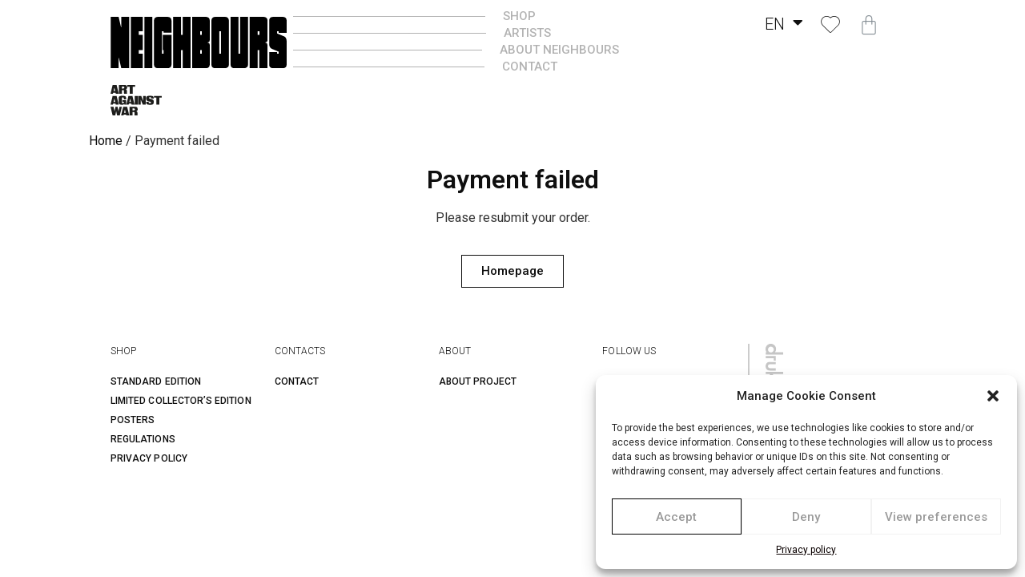

--- FILE ---
content_type: text/css
request_url: https://neighboursart.com/wp-content/uploads/elementor/css/post-5.css?ver=1661871146
body_size: 2476
content:
.elementor-kit-5{--e-global-color-primary:#0F0F0F;--e-global-color-secondary:#0F0F0F;--e-global-color-text:#0F0F0F;--e-global-color-accent:#0F0F0F;--e-global-typography-primary-font-family:"Roboto";--e-global-typography-primary-font-weight:600;--e-global-typography-secondary-font-family:"Roboto";--e-global-typography-secondary-font-weight:400;--e-global-typography-text-font-family:"Roboto";--e-global-typography-text-font-weight:400;--e-global-typography-accent-font-family:"Roboto";--e-global-typography-accent-font-weight:500;--e-page-transition-entrance-animation:e-page-transition-fade-out;--e-page-transition-exit-animation:e-page-transition-fade-in;--e-page-transition-animation-duration:500ms;}.elementor-kit-5 a{color:var( --e-global-color-primary );}.elementor-kit-5 button,.elementor-kit-5 input[type="button"],.elementor-kit-5 input[type="submit"],.elementor-kit-5 .elementor-button{color:var( --e-global-color-primary );background-color:transparent;background-image:linear-gradient(180deg, #FFFFFF 31%, #FFFFFF 100%);border-style:solid;border-width:1px 1px 1px 1px;border-radius:0px 0px 0px 0px;}.elementor-kit-5 button:hover,.elementor-kit-5 button:focus,.elementor-kit-5 input[type="button"]:hover,.elementor-kit-5 input[type="button"]:focus,.elementor-kit-5 input[type="submit"]:hover,.elementor-kit-5 input[type="submit"]:focus,.elementor-kit-5 .elementor-button:hover,.elementor-kit-5 .elementor-button:focus{color:#FFFFFF;background-color:transparent;background-image:linear-gradient(180deg, #000000 0%, #000000 100%);border-style:solid;border-width:1px 1px 1px 1px;border-color:var( --e-global-color-primary );}.elementor-widget:not(:last-child){margin-bottom:20px;}.elementor-element{--widgets-spacing:20px;}{}h1.entry-title{display:var(--page-title-display);}.elementor-kit-5 e-page-transition{background-color:#FFFFFF;}.site-header{padding-right:0px;padding-left:0px;}@media(max-width:1024px){.elementor-section.elementor-section-boxed > .elementor-container{max-width:1024px;}.e-container{--container-max-width:1024px;}}@media(max-width:767px){.elementor-section.elementor-section-boxed > .elementor-container{max-width:767px;}.e-container{--container-max-width:767px;}}/* Start custom CSS */.woocommerce .woocommerce-breadcrumb a:hover {
    text-decoration: underline!important;
}

.nav-dark{
        opacity:0.3;
}

.nav-dark:hover{
    opacity:1.0;
   
}


.woocommerce-message {
    border-top-color: #000000;
    
}

.woocommerce-message::before {
    content: "\e015";
    color: #000000!important;
    font-size:20px;

display:none;
}


.woocommerce-error::before, .woocommerce-info::before, .woocommerce-message::before {
    font-family: WooCommerce;
    content: "\e028";
    display: inline-block;
    position: absolute;
    top: 1em;
    left: 1.5em;
    display:none;
}

.woocommerce-info {
    border-top-color: #000000;
}
 
.woocommerce #respond input#submit, .woocommerce a.button, .woocommerce button.button, .woocommerce input.button {
    background-color: rgba(0,0,0,0.0);
    text-decoration: none;
    background-image: none;
    color: #515151;
    border-radius:0px;
border:1px solid black;
    padding:15px 20px 15px 20px;
        font-weight: 500;
    text-transform: uppercase;
    font-size:14px;
}

.woocommerce #respond input#submit:hover, .woocommerce a.button:hover, .woocommerce button.button:hover, .woocommerce input.button:hover {
    background-color: rgba(0,0,0,0.0);
    text-decoration: none;
    background-image: none;
    color: #515151;
    border-radius:0px;
border:1px solid black;
    
}



.tinv-wishlist .tinvwl_add_to_wishlist_button.tinvwl-icon-heart-plus.no-txt, .tinv-wishlist .tinvwl_add_to_wishlist_button.tinvwl-icon-heart.no-txt {
    position: absolute;
    right: 10px!important;
bottom:0px;
    width: 36px!important;
    height: 36px!important;
    vertical-align: top!important;
}




.woocommerce-error, .woocommerce-info, .woocommerce-message {
 

   z-index:1000;
   padding:20px;
   box-shadow: 10px 10px 40px rgba(0,0,0,0.2);
   background:white;
   font-size:20px;
   font-weight:600;
   vertical-align: middle;
}







@media only screen and (max-width: 1366px) and (min-width: 1000px) {
    
    
    body{
        padding-left:8%; 
        padding-right:8%; 

    }
    .elementor-19 .elementor-element.elementor-element-057be54 .elementor-heading-title {
    color: #0F0F0F;
    font-family: "Roboto", Sans-serif;
    font-size: 28.8px!important;
    font-weight: 400;
    letter-spacing: 0px;
}



.elementor-19 .elementor-element.elementor-element-2bc2d8d .elementor-divider__text {
    color: #000000;
    font-family: "Roboto", Sans-serif;
    font-size: 16px!important;
    font-weight: 500;
    text-transform: uppercase;
}

.elementor-19 .elementor-element.elementor-element-0aaeb49 img {
    width: 99px!important;
}


.elementor-19 .elementor-element.elementor-element-2bc2d8d .elementor-divider {

    padding-bottom: 0px!important;
}
.elementor-19 .elementor-element.elementor-element-caef1f0 .elementor-divider {

    padding-bottom: 0px!important;
}
.elementor-19 .elementor-element.elementor-element-c210d15 .elementor-divider {

    padding-bottom: 0px!important;
}
.elementor-19 .elementor-element.elementor-element-b37bef2 .elementor-divider {

    padding-bottom: 0px!important;
}


.elementor-19 .elementor-element.elementor-element-61f9097 .elementor-counter-number-wrapper {
    font-family: "Roboto", Sans-serif;
    font-size: 53px!important;
    font-weight: 800;
}

.elementor-19 .elementor-element.elementor-element-f5b6131 .elementor-counter-number-wrapper {
    font-family: "Roboto", Sans-serif;
    font-size: 53px!important;
    font-weight: 800;
}


.elementor-19 .elementor-element.elementor-element-5783ed5 .elementor-counter-number-wrapper {
    font-family: "Roboto", Sans-serif;
    font-size: 53px!important;
    font-weight: 800;
}






}



































.cmplz-cookiebanner .cmplz-buttons .cmplz-btn {

    border-radius: 0px!important;

}



.woocommerce .woocommerce-breadcrumb a:hover {
    text-decoration: underline!important;
}

.nav-dark{
        opacity:0.3;
}

.nav-dark:hover{
    opacity:1.0;
   
}


.woocommerce-message {
    border-top-color: #000000;
    
}

.woocommerce-message::before {
    content: "\e015";
    color: #000000!important;
    font-size:20px;

display:none;
}


.woocommerce-error::before, .woocommerce-info::before, .woocommerce-message::before {
    font-family: WooCommerce;
    content: "\e028";
    display: inline-block;
    position: absolute;
    top: 1em;
    left: 1.5em;
    display:none;
}

.woocommerce-info {
    border-top-color: #000000;
}
 
.woocommerce #respond input#submit, .woocommerce a.button, .woocommerce button.button, .woocommerce input.button {
    background-color: rgba(0,0,0,0.0);
    text-decoration: none;
    background-image: none;
    color: #515151;
    border-radius:0px;
border:1px solid black;
    padding:15px 20px 15px 20px;
        font-weight: 500;
    text-transform: uppercase;
    font-size:14px;
}

.woocommerce #respond input#submit:hover, .woocommerce a.button:hover, .woocommerce button.button:hover, .woocommerce input.button:hover {
    background-color: rgba(0,0,0,0.0);
    text-decoration: none;
    background-image: none;
    color: #515151;
    border-radius:0px;
border:1px solid black;
    
}



.tinv-wishlist .tinvwl_add_to_wishlist_button.tinvwl-icon-heart-plus.no-txt, .tinv-wishlist .tinvwl_add_to_wishlist_button.tinvwl-icon-heart.no-txt {
    position: absolute;
    right: 10px!important;
bottom:0px;
    width: 36px!important;
    height: 36px!important;
    vertical-align: top!important;
}




.woocommerce-error, .woocommerce-info, .woocommerce-message {
 

   z-index:1000;
   padding:20px;
   box-shadow: 10px 10px 40px rgba(0,0,0,0.2);
   background:white;
   font-size:20px;
   font-weight:600;
   vertical-align: middle;
}







@media only screen and (max-width: 1366px) and (min-width: 1000px) {
 
    
    body{
        padding-left:10%; 
        padding-right:10%; 

    }
    .elementor-2956 .elementor-element.elementor-element-057be54 .elementor-heading-title{
    color: #0F0F0F;
    font-family: "Roboto", Sans-serif;
    font-size: 2.56vw!important;
    font-weight: 400;
    letter-spacing: 0px;
}






.elementor-19 .elementor-element.elementor-element-2bc2d8d .elementor-divider__text {
    color: #000000;
    font-family: "Roboto", Sans-serif;
    font-size: 16px!important;
    font-weight: 500;
    text-transform: uppercase;
}



.elementor-2956 .elementor-element.elementor-element-0aaeb49 img {
     width: 99px!important;
}

.elementor-19 .elementor-element.elementor-element-2bc2d8d .elementor-divider {

    padding-bottom: 0px!important;
}
.elementor-19 .elementor-element.elementor-element-caef1f0 .elementor-divider {

    padding-bottom: 0px!important;
}
.elementor-19 .elementor-element.elementor-element-c210d15 .elementor-divider {

    padding-bottom: 0px!important;
}
.elementor-19 .elementor-element.elementor-element-b37bef2 .elementor-divider {

    padding-bottom: 0px!important;
}


.elementor-2956 .elementor-element.elementor-element-61f9097 .elementor-counter-number-wrapper {
    font-family: "Roboto", Sans-serif;
    font-size: 53px!important;
    font-weight: 800;
}

.elementor-2956 .elementor-element.elementor-element-f5b6131 .elementor-counter-number-wrapper {
    font-family: "Roboto", Sans-serif;
    font-size: 53px!important;
    font-weight: 800;
}


.elementor-2956 .elementor-element.elementor-element-5783ed5 .elementor-counter-number-wrapper  {
    font-family: "Roboto", Sans-serif;
    font-size: 53px!important;
    font-weight: 800;
}

.elementor-2956 .elementor-element.elementor-element-eab79fe {

    font-size: 14px!important;
    line-height: 28.5px!important;
}

.elementor-3498 .elementor-element.elementor-element-b3dffb5 .elementor-heading-title {

    font-size: 37px!important;

}

.elementor-3498 .elementor-element.elementor-element-787d696 .elementor-heading-title  {

    font-size: 37px!important;

}

.elementor-3498 .elementor-element.elementor-element-ee1e4b2 .elementor-heading-title {
    font-size: 37px!important;

}

.elementor-486 .elementor-element.elementor-element-fe440f4 .elementor-heading-title {

    font-size: 25px!important;

}
.elementor-486 .elementor-element.elementor-element-da9fd95 .elementor-heading-title {
    font-size: 25px!important;
}





.elementor-486 .elementor-element.elementor-element-614d331 .elementor-heading-title {

    font-size: 25px!important;


}

.elementor-486 .elementor-element.elementor-element-ee1e4b2 .elementor-heading-title {

    font-size: 37px!important;

}
.elementor-2956 .elementor-element.elementor-element-1a5329d {

font-size:14px!important;
line-height: 28.5px!important;


}
.elementor-2956 .elementor-element.elementor-element-834983c {
font-size:14px!important;
line-height: 28.5px!important;
}
.elementor-2956 .elementor-element.elementor-element-b8d22f4 > .elementor-widget-container {
    font-size: 14px!important;
  line-height: 28.5px!important;
}

.elementor-2956 .elementor-element.elementor-element-c0fa782 {

font-size:14px!important;
line-height: 28.5px!important;
}


.elementor-2956 .elementor-element.elementor-element-b9db71a  {
font-size:14px!important;
line-height: 28.5px!important;
}
.elementor-2956 .elementor-element.elementor-element-0637277  {
font-size:14px!important;
line-height: 28.5px!important;
}


.elementor-19 .elementor-element.elementor-element-834983c {
font-size:14px!important;
line-height: 28.5px!important;
}

.elementor-19 .elementor-element.elementor-element-9e5c39b .eael-product-grid .woocommerce ul.products li.product .woocommerce-loop-product__title, .elementor-19 .elementor-element.elementor-element-9e5c39b .eael-product-grid .woocommerce ul.products li.product .eael-product-title h2 {

    font-size: 14px!important;
  
}
.elementor-19 .elementor-element.elementor-element-9e5c39b .eael-product-grid .woocommerce ul.products li.product .price, .elementor-19 .elementor-element.elementor-element-9e5c39b .eael-product-grid .woocommerce ul.products li.product .eael-product-price {
    font-size: 14px!important;
}
.elementor-19 .elementor-element.elementor-element-b8d22f4 {
font-size:14px!important;
line-height: 28.5px!important;
}
.elementor-19 .elementor-element.elementor-element-c0fa782 {
font-size:14px!important;
line-height: 28.5px!important;
}
.elementor-480 .elementor-element.elementor-element-bb6ebcc {
font-size:14px!important;
line-height: 28.5px!important;
}

.elementor-480 .elementor-element.elementor-element-e17af3c .eael-filter-gallery-control ul li.control {
    font-size: 11px!important;

}
.eael-filter-gallery-control>ul li {
    padding: 6px 10px!important;
 
}
.elementor-480 .elementor-element.elementor-element-e17af3c .eael-filter-gallery-container.eael-cards .item-content .title a {
    color: var( --e-global-color-primary );
    font-size: 16px!important;

}
.elementor-480 .elementor-element.elementor-element-e17af3c .eael-filter-gallery-container.eael-cards .item-content p {

    font-size: 14px!important;

}


.elementor-471 .elementor-element.elementor-element-71ed6bad .elementor-divider-separator {
    width: 327px!important;
}
.elementor-471 .elementor-element.elementor-element-71ed6bad .elementor-divider__text {
    font-size: 15px!important;
}

.elementor-471 .elementor-element.elementor-element-3bb784b0 .elementor-divider-separator {
    width: 351px!important;
}

.elementor-471 .elementor-element.elementor-element-19ce7644 .elementor-divider-separator {
    width: 374px!important;
}
.elementor-471 .elementor-element.elementor-element-19ce7644 .elementor-divider__text {
    font-size: 15px!important;
}
.elementor-471 .elementor-element.elementor-element-777d2626 .elementor-divider-separator {
    width: 349px!important;
}
.elementor-471 .elementor-element.elementor-element-777d2626 .elementor-divider__text {
    font-size: 15px!important;
}
.elementor-466 .elementor-element.elementor-element-2026c3b {
font-size:14px!important;
line-height: 28.5px!important;
}

.elementor-466 .elementor-element.elementor-element-00e18a5 {
font-size:14px!important;
line-height: 28.5px!important;
}

.elementor-466 .elementor-element.elementor-element-6b7f82e {
font-size:14px!important;
line-height: 28.5px!important;
}
.elementor-466 .elementor-element.elementor-element-663e4ee {
font-size:14px!important;
line-height: 28.5px!important;
}

.elementor-466 .elementor-element.elementor-element-76ac219 {
font-size:14px!important;
line-height: 28.5px!important;
}

.elementor-466 .elementor-element.elementor-element-3163382 {
font-size:14px!important;
line-height: 28.5px!important;
}

.elementor-1474 .elementor-element.elementor-element-afdd645 {
font-size:14px!important;
line-height: 28.5px!important;
}
.elementor-1474 .elementor-element.elementor-element-a4aab4c .eael-product-gallery .woocommerce ul.products li.product .price, .elementor-1474 .elementor-element.elementor-element-a4aab4c .eael-product-gallery .woocommerce ul.products li.product .eael-product-price {
font-size:14px!important;
line-height: 28.5px!important;
}

.elementor-1474 .elementor-element.elementor-element-a4aab4c .eael-cat-tab a {
    font-size: 11px;
    font-weight: 500;
    text-transform: uppercase;
    line-height: 10px;
    letter-spacing: 0px;
    margin: 0px 4px 0px 4px;
    padding: 10px 7px 10px 7px!important;
    border-radius: 0px 0px 0px 0px;
    color: #7E7E7E;
    background-color: #FFFFFF;
    border-style: solid;
    border-width: 1px 1px 1px 1px;
}

.woocommerce .elementor-1321 .elementor-element.elementor-element-fe858f8 .woocommerce-product-details__short-description {
font-size:14px!important;
line-height: 28.5px!important;
}
.elementor-element.elementor-element-5c1733bc {
font-size:14px!important;
line-height: 28.5px!important;
}






.elementor-3498 .elementor-element.elementor-element-ca56745{
font-size:14px!important;
line-height: 28.5px!important;
}


.elementor-3498 .elementor-element.elementor-element-e487eda {
font-size:14px!important;
line-height: 28.5px!important;
}


.elementor-3498 .elementor-element.elementor-element-41ddb54 {
font-size:14px!important;
line-height: 28.5px!important;
}

.elementor-3498 .elementor-element.elementor-element-6ed028f {
font-size:14px!important;
line-height: 28.5px!important;
}


.elementor-2868 .elementor-element.elementor-element-7897219 {
font-size:14px!important;
line-height: 28.5px!important;
}


.elementor-2887 .elementor-element.elementor-element-2026c3b {
font-size:14px!important;
line-height: 28.5px!important;
}
.elementor-2887 .elementor-element.elementor-element-00e18a5 {

font-size:14px!important;
line-height: 28.5px!important;
}
.elementor-2887 .elementor-element.elementor-element-6b7f82e {

font-size:14px!important;
line-height: 28.5px!important;
}

.elementor-2887 .elementor-element.elementor-element-76ac219 {
font-size:14px!important;
line-height: 28.5px!important;
} 


.elementor-3514 .elementor-element.elementor-element-3e11d145 {
font-size:14px!important;
line-height: 28.5px!important;
}






.elementor-471 .elementor-element.elementor-element-a6dca94 .elementor-divider__text {
    font-size: 15px!important;
}
.elementor-471 .elementor-element.elementor-element-3799f8b .elementor-divider__text {
    font-size: 15px!important;
}
.elementor-471 .elementor-element.elementor-element-8462682 .elementor-divider__text {
    font-size: 15px!important;
}
.elementor-471 .elementor-element.elementor-element-91897a4 .elementor-divider__text {
    font-size: 15px!important;
}



.elementor-471 .elementor-element.elementor-element-8462682 .elementor-divider-separator {
    width: 407px!important;
    margin: 0 auto;
    margin-left: 0;
}

.elementor-471 .elementor-element.elementor-element-a6dca94 .elementor-divider-separator {
    width: 303px!important;
    margin: 0 auto;
    margin-left: 0;
}

.elementor-471 .elementor-element.elementor-element-3799f8b .elementor-divider-separator {
    width: 322px!important;
    margin: 0 auto;
    margin-left: 0;
}

.elementor-471 .elementor-element.elementor-element-91897a4 .elementor-divider-separator {
    width: 330px!important;
    margin: 0 auto;
    margin-left: 0;
}

.elementor-471 .elementor-element.elementor-element-75faaa8 {
    width: 240px!important;
}







}








@media only screen and (max-width: 1366px) and (min-width: 900px) {
    
    .elementor-471 .elementor-element.elementor-element-5590f854 {
    width: 240px!important;
}


    
}/* End custom CSS */

--- FILE ---
content_type: text/css
request_url: https://neighboursart.com/wp-content/uploads/elementor/css/post-15543.css?ver=1672668715
body_size: 75
content:
.elementor-15543 .elementor-element.elementor-element-0701afa > .elementor-container > .elementor-column > .elementor-widget-wrap{align-content:center;align-items:center;}.elementor-15543 .elementor-element.elementor-element-a7a0cc6 > .elementor-widget-container{margin:0px 0px 0px -27px;padding:0px 0px 0px 0px;}.elementor-15543 .elementor-element.elementor-element-d4b2806{text-align:center;}:root{--page-title-display:none;}

--- FILE ---
content_type: text/css
request_url: https://neighboursart.com/wp-content/uploads/elementor/css/post-471.css?ver=1661871313
body_size: 1703
content:
.elementor-471 .elementor-element.elementor-element-033b64c > .elementor-container{min-height:400px;}.elementor-471 .elementor-element.elementor-element-71a8801 .elementor-icon-wrapper{text-align:center;}.elementor-471 .elementor-element.elementor-element-71a8801 .elementor-icon i, .elementor-471 .elementor-element.elementor-element-71a8801 .elementor-icon svg{transform:rotate(0deg);}.elementor-471 .elementor-element.elementor-element-e353fe6{text-align:left;}.elementor-471 .elementor-element.elementor-element-e353fe6 img{width:247px;}.elementor-471 .elementor-element.elementor-element-e353fe6 > .elementor-widget-container{padding:11px 0px 50px 0px;}.elementor-471 .elementor-element.elementor-element-67e8f62{--main-alignment:center;--divider-style:solid;--subtotal-divider-style:solid;--checkout-button-display:none;--cart-footer-layout:1fr;--elementor-remove-from-cart-button:none;--remove-from-cart-button:block;--toggle-button-border-width:0px;--toggle-icon-size:26px;--toggle-icon-padding:0px 0px 0px 0px;--items-indicator-text-color:#FFFFFF;--items-indicator-background-color:#F20707;--cart-border-style:none;--view-cart-button-text-color:var( --e-global-color-primary );}.elementor-471 .elementor-element.elementor-element-67e8f62.elementor-menu-cart--cart-type-mini-cart .elementor-menu-cart__container{right:0;left:auto;transform:none;}body:not(.rtl) .elementor-471 .elementor-element.elementor-element-67e8f62 .elementor-menu-cart__toggle .elementor-button-icon[data-counter]:before{right:-5px;top:-5px;}body.rtl .elementor-471 .elementor-element.elementor-element-67e8f62 .elementor-menu-cart__toggle .elementor-button-icon[data-counter]:before{right:5px;top:-5px;left:auto;}.elementor-471 .elementor-element.elementor-element-67e8f62 .widget_shopping_cart_content{--subtotal-divider-left-width:0;--subtotal-divider-right-width:0;}.elementor-471 .elementor-element.elementor-element-67e8f62 .elementor-button--view-cart{border-style:solid;border-width:1px 1px 1px 1px;border-color:var( --e-global-color-primary );}.elementor-471 .elementor-element.elementor-element-67e8f62 > .elementor-widget-container{padding:8px 0px 0px 0px;}.elementor-471 .elementor-element.elementor-element-07b27a4 > .elementor-container{max-width:1196px;}.elementor-471 .elementor-element.elementor-element-632c482{text-align:left;}.elementor-471 .elementor-element.elementor-element-632c482 img{width:247px;}.elementor-471 .elementor-element.elementor-element-632c482 > .elementor-widget-container{padding:11px 0px 0px 0px;}.elementor-471 .elementor-element.elementor-element-cf8a95b{text-align:left;}.elementor-471 .elementor-element.elementor-element-cf8a95b img{width:64px;}.elementor-471 .elementor-element.elementor-element-cf8a95b > .elementor-widget-container{margin:1px 0px 0px 0px;}.elementor-bc-flex-widget .elementor-471 .elementor-element.elementor-element-c86538c.elementor-column .elementor-widget-wrap{align-items:flex-start;}.elementor-471 .elementor-element.elementor-element-c86538c.elementor-column.elementor-element[data-element_type="column"] > .elementor-widget-wrap.elementor-element-populated{align-content:flex-start;align-items:flex-start;}.elementor-471 .elementor-element.elementor-element-c86538c > .elementor-element-populated{margin:0px 0px 0px -12px;--e-column-margin-right:0px;--e-column-margin-left:-12px;}.elementor-471 .elementor-element.elementor-element-a6dca94{--divider-border-style:solid;--divider-color:#000000;--divider-border-width:1px;--divider-element-spacing:22px;width:600px;max-width:600px;}.elementor-471 .elementor-element.elementor-element-a6dca94 .elementor-divider-separator{width:381px;margin:0 auto;margin-left:0;}.elementor-471 .elementor-element.elementor-element-a6dca94 .elementor-divider{text-align:left;padding-top:3px;padding-bottom:3px;}.elementor-471 .elementor-element.elementor-element-a6dca94 .elementor-divider__text{color:#000000;font-family:"Roboto", Sans-serif;font-size:17px;font-weight:500;text-transform:uppercase;}.elementor-471 .elementor-element.elementor-element-3799f8b{--divider-border-style:solid;--divider-color:#000000;--divider-border-width:1px;--divider-element-spacing:22px;width:600px;max-width:600px;}.elementor-471 .elementor-element.elementor-element-3799f8b .elementor-divider-separator{width:402px;margin:0 auto;margin-left:0;}.elementor-471 .elementor-element.elementor-element-3799f8b .elementor-divider{text-align:left;padding-top:3px;padding-bottom:3px;}.elementor-471 .elementor-element.elementor-element-3799f8b .elementor-divider__text{color:#000000;font-family:"Roboto", Sans-serif;font-size:17px;font-weight:500;text-transform:uppercase;}.elementor-471 .elementor-element.elementor-element-8462682{--divider-border-style:solid;--divider-color:#000000;--divider-border-width:1px;--divider-element-spacing:22px;width:600px;max-width:600px;}.elementor-471 .elementor-element.elementor-element-8462682 .elementor-divider-separator{width:498px;margin:0 auto;margin-left:0;}.elementor-471 .elementor-element.elementor-element-8462682 .elementor-divider{text-align:left;padding-top:3px;padding-bottom:3px;}.elementor-471 .elementor-element.elementor-element-8462682 .elementor-divider__text{color:#000000;font-family:"Roboto", Sans-serif;font-size:17px;font-weight:500;text-transform:uppercase;}.elementor-471 .elementor-element.elementor-element-91897a4{--divider-border-style:solid;--divider-color:#000000;--divider-border-width:1px;--divider-element-spacing:22px;width:600px;max-width:600px;}.elementor-471 .elementor-element.elementor-element-91897a4 .elementor-divider-separator{width:411px;margin:0 auto;margin-left:0;}.elementor-471 .elementor-element.elementor-element-91897a4 .elementor-divider{text-align:left;padding-top:3px;padding-bottom:3px;}.elementor-471 .elementor-element.elementor-element-91897a4 .elementor-divider__text{color:#000000;font-family:"Roboto", Sans-serif;font-size:17px;font-weight:500;text-transform:uppercase;}.elementor-bc-flex-widget .elementor-471 .elementor-element.elementor-element-3c3dda5.elementor-column .elementor-widget-wrap{align-items:flex-start;}.elementor-471 .elementor-element.elementor-element-3c3dda5.elementor-column.elementor-element[data-element_type="column"] > .elementor-widget-wrap.elementor-element-populated{align-content:flex-start;align-items:flex-start;}.elementor-471 .elementor-element.elementor-element-d8714ce .cpel-switcher__lang a{font-family:"Roboto", Sans-serif;font-size:20px;font-weight:300;color:var( --e-global-color-text );}.elementor-471 .elementor-element.elementor-element-d8714ce .cpel-switcher__icon{color:var( --e-global-color-text );padding-left:10px;}.elementor-471 .elementor-element.elementor-element-d8714ce.cpel-switcher--layout-dropdown .cpel-switcher__lang a{background-color:#FFFFFF;}.elementor-471 .elementor-element.elementor-element-d8714ce .cpel-switcher__lang a:hover, .elementor-471 .elementor-element.elementor-element-d8714ce .cpel-switcher__lang a:focus{font-family:"Roboto", Sans-serif;font-weight:300;color:#0F0F0F;}.elementor-471 .elementor-element.elementor-element-d8714ce.cpel-switcher--layout-dropdown .cpel-switcher__lang a:hover, .elementor-471 .elementor-element.elementor-element-d8714ce.cpel-switcher--layout-dropdown .cpel-switcher__lang a:focus{background-color:#D9D9D9;}.elementor-471 .elementor-element.elementor-element-d8714ce .cpel-switcher__code{padding-left:10px;}.elementor-471 .elementor-element.elementor-element-d8714ce > .elementor-widget-container{margin:3px 0px 0px 0px;}.elementor-471 .elementor-element.elementor-element-15611fe > .elementor-element-populated{margin:14px 0px 0px 0px;--e-column-margin-right:0px;--e-column-margin-left:0px;}.elementor-471 .elementor-element.elementor-element-d2ee363 .elementor-icon-wrapper{text-align:center;}.elementor-471 .elementor-element.elementor-element-d2ee363.elementor-view-stacked .elementor-icon:hover{background-color:#C9C9C9;}.elementor-471 .elementor-element.elementor-element-d2ee363.elementor-view-framed .elementor-icon:hover, .elementor-471 .elementor-element.elementor-element-d2ee363.elementor-view-default .elementor-icon:hover{color:#C9C9C9;border-color:#C9C9C9;}.elementor-471 .elementor-element.elementor-element-d2ee363.elementor-view-framed .elementor-icon:hover, .elementor-471 .elementor-element.elementor-element-d2ee363.elementor-view-default .elementor-icon:hover svg{fill:#C9C9C9;}.elementor-471 .elementor-element.elementor-element-d2ee363 .elementor-icon{font-size:24px;}.elementor-471 .elementor-element.elementor-element-d2ee363 .elementor-icon i, .elementor-471 .elementor-element.elementor-element-d2ee363 .elementor-icon svg{transform:rotate(0deg);}.elementor-471 .elementor-element.elementor-element-d2ee363 > .elementor-widget-container{margin:-5px 0px -11px 0px;}.elementor-bc-flex-widget .elementor-471 .elementor-element.elementor-element-1cbfffb.elementor-column .elementor-widget-wrap{align-items:flex-start;}.elementor-471 .elementor-element.elementor-element-1cbfffb.elementor-column.elementor-element[data-element_type="column"] > .elementor-widget-wrap.elementor-element-populated{align-content:flex-start;align-items:flex-start;}.elementor-471 .elementor-element.elementor-element-bb664ee{--main-alignment:center;--divider-style:solid;--subtotal-divider-style:solid;--checkout-button-display:none;--cart-footer-layout:1fr;--elementor-remove-from-cart-button:none;--remove-from-cart-button:block;--toggle-button-border-width:0px;--toggle-icon-size:26px;--toggle-icon-padding:0px 0px 0px 0px;--items-indicator-text-color:#FFFFFF;--items-indicator-background-color:#F20707;--cart-border-style:none;--view-cart-button-text-color:var( --e-global-color-primary );}.elementor-471 .elementor-element.elementor-element-bb664ee.elementor-menu-cart--cart-type-mini-cart .elementor-menu-cart__container{right:0;left:auto;transform:none;}body:not(.rtl) .elementor-471 .elementor-element.elementor-element-bb664ee .elementor-menu-cart__toggle .elementor-button-icon[data-counter]:before{right:-5px;top:-5px;}body.rtl .elementor-471 .elementor-element.elementor-element-bb664ee .elementor-menu-cart__toggle .elementor-button-icon[data-counter]:before{right:5px;top:-5px;left:auto;}.elementor-471 .elementor-element.elementor-element-bb664ee .widget_shopping_cart_content{--subtotal-divider-left-width:0;--subtotal-divider-right-width:0;}.elementor-471 .elementor-element.elementor-element-bb664ee .elementor-button--view-cart{border-style:solid;border-width:1px 1px 1px 1px;border-color:var( --e-global-color-primary );}.elementor-471 .elementor-element.elementor-element-bb664ee > .elementor-widget-container{padding:8px 0px 0px 0px;}@media(min-width:768px){.elementor-471 .elementor-element.elementor-element-75faaa8{width:23.183%;}.elementor-471 .elementor-element.elementor-element-c86538c{width:45.969%;}.elementor-471 .elementor-element.elementor-element-3c3dda5{width:17.055%;}.elementor-471 .elementor-element.elementor-element-15611fe{width:4.711%;}.elementor-471 .elementor-element.elementor-element-1cbfffb{width:3.71%;}.elementor-471 .elementor-element.elementor-element-28cbd91{width:2.025%;}}@media(max-width:1024px){.elementor-471 .elementor-element.elementor-element-033b64c > .elementor-container{min-height:0px;}.elementor-bc-flex-widget .elementor-471 .elementor-element.elementor-element-7d3f919.elementor-column .elementor-widget-wrap{align-items:center;}.elementor-471 .elementor-element.elementor-element-7d3f919.elementor-column.elementor-element[data-element_type="column"] > .elementor-widget-wrap.elementor-element-populated{align-content:center;align-items:center;}.elementor-471 .elementor-element.elementor-element-7d3f919.elementor-column{width:10%;}.elementor-471 .elementor-element.elementor-element-71a8801 .elementor-icon-wrapper{text-align:left;}.elementor-471 .elementor-element.elementor-element-71a8801 .elementor-icon{font-size:22px;}.elementor-471 .elementor-element.elementor-element-71a8801 > .elementor-widget-container{margin:-7px 0px -8px 0px;}.elementor-bc-flex-widget .elementor-471 .elementor-element.elementor-element-a407295.elementor-column .elementor-widget-wrap{align-items:center;}.elementor-471 .elementor-element.elementor-element-a407295.elementor-column.elementor-element[data-element_type="column"] > .elementor-widget-wrap.elementor-element-populated{align-content:center;align-items:center;}.elementor-471 .elementor-element.elementor-element-a407295.elementor-column{width:50%;}.elementor-471 .elementor-element.elementor-element-e353fe6 img{width:206px;}.elementor-471 .elementor-element.elementor-element-e353fe6 > .elementor-widget-container{padding:0px 0px 0px 0px;}.elementor-bc-flex-widget .elementor-471 .elementor-element.elementor-element-907b23a.elementor-column .elementor-widget-wrap{align-items:center;}.elementor-471 .elementor-element.elementor-element-907b23a.elementor-column.elementor-element[data-element_type="column"] > .elementor-widget-wrap.elementor-element-populated{align-content:center;align-items:center;}.elementor-471 .elementor-element.elementor-element-907b23a.elementor-column{width:40%;}.elementor-471 .elementor-element.elementor-element-67e8f62{--main-alignment:right;}}@media(max-width:767px){.elementor-471 .elementor-element.elementor-element-033b64c > .elementor-container{min-height:58px;}.elementor-bc-flex-widget .elementor-471 .elementor-element.elementor-element-7d3f919.elementor-column .elementor-widget-wrap{align-items:center;}.elementor-471 .elementor-element.elementor-element-7d3f919.elementor-column.elementor-element[data-element_type="column"] > .elementor-widget-wrap.elementor-element-populated{align-content:center;align-items:center;}.elementor-471 .elementor-element.elementor-element-7d3f919.elementor-column{width:10%;}.elementor-471 .elementor-element.elementor-element-71a8801 .elementor-icon{font-size:19px;}.elementor-471 .elementor-element.elementor-element-71a8801 > .elementor-widget-container{padding:5px 0px 0px 0px;}.elementor-bc-flex-widget .elementor-471 .elementor-element.elementor-element-a407295.elementor-column .elementor-widget-wrap{align-items:center;}.elementor-471 .elementor-element.elementor-element-a407295.elementor-column.elementor-element[data-element_type="column"] > .elementor-widget-wrap.elementor-element-populated{align-content:center;align-items:center;}.elementor-471 .elementor-element.elementor-element-a407295.elementor-column{width:70%;}.elementor-471 .elementor-element.elementor-element-e353fe6 img{width:168px;}.elementor-471 .elementor-element.elementor-element-e353fe6 > .elementor-widget-container{padding:0px 0px 0px 0px;}.elementor-bc-flex-widget .elementor-471 .elementor-element.elementor-element-907b23a.elementor-column .elementor-widget-wrap{align-items:center;}.elementor-471 .elementor-element.elementor-element-907b23a.elementor-column.elementor-element[data-element_type="column"] > .elementor-widget-wrap.elementor-element-populated{align-content:center;align-items:center;}.elementor-471 .elementor-element.elementor-element-907b23a.elementor-column{width:20%;}.elementor-471 .elementor-element.elementor-element-75faaa8{width:30%;}.elementor-471 .elementor-element.elementor-element-c86538c{width:10%;}.elementor-471 .elementor-element.elementor-element-3c3dda5{width:20%;}.elementor-471 .elementor-element.elementor-element-15611fe{width:20%;}.elementor-471 .elementor-element.elementor-element-1cbfffb{width:20%;}}/* Start custom CSS for divider, class: .elementor-element-a6dca94 */form.cart .quantity .input-text.qty.text {
    padding: .25rem 0.5rem !important;
}/* End custom CSS */
/* Start custom CSS for polylang-language-switcher, class: .elementor-element-d8714ce */a[lang="de-DE"], a[lang="ua"] { 
    display: none !important;
}/* End custom CSS */

--- FILE ---
content_type: text/css
request_url: https://neighboursart.com/wp-content/uploads/elementor/css/post-436.css?ver=1661871150
body_size: 743
content:
.elementor-436 .elementor-element.elementor-element-40ebf58 > .elementor-container{max-width:1196px;}.elementor-436 .elementor-element.elementor-element-40ebf58{padding:50px 0px 50px 0px;}.elementor-436 .elementor-element.elementor-element-88e90e1 .elementor-icon-list-items:not(.elementor-inline-items) .elementor-icon-list-item:not(:last-child){padding-bottom:calc(6px/2);}.elementor-436 .elementor-element.elementor-element-88e90e1 .elementor-icon-list-items:not(.elementor-inline-items) .elementor-icon-list-item:not(:first-child){margin-top:calc(6px/2);}.elementor-436 .elementor-element.elementor-element-88e90e1 .elementor-icon-list-items.elementor-inline-items .elementor-icon-list-item{margin-right:calc(6px/2);margin-left:calc(6px/2);}.elementor-436 .elementor-element.elementor-element-88e90e1 .elementor-icon-list-items.elementor-inline-items{margin-right:calc(-6px/2);margin-left:calc(-6px/2);}body.rtl .elementor-436 .elementor-element.elementor-element-88e90e1 .elementor-icon-list-items.elementor-inline-items .elementor-icon-list-item:after{left:calc(-6px/2);}body:not(.rtl) .elementor-436 .elementor-element.elementor-element-88e90e1 .elementor-icon-list-items.elementor-inline-items .elementor-icon-list-item:after{right:calc(-6px/2);}.elementor-436 .elementor-element.elementor-element-88e90e1{--e-icon-list-icon-size:14px;}.elementor-436 .elementor-element.elementor-element-88e90e1 .elementor-icon-list-item > .elementor-icon-list-text, .elementor-436 .elementor-element.elementor-element-88e90e1 .elementor-icon-list-item > a{font-family:"Roboto", Sans-serif;font-size:12px;font-weight:300;text-transform:uppercase;letter-spacing:0.06px;}.elementor-436 .elementor-element.elementor-element-12a9271 .elementor-icon-list-items:not(.elementor-inline-items) .elementor-icon-list-item:not(:last-child){padding-bottom:calc(6px/2);}.elementor-436 .elementor-element.elementor-element-12a9271 .elementor-icon-list-items:not(.elementor-inline-items) .elementor-icon-list-item:not(:first-child){margin-top:calc(6px/2);}.elementor-436 .elementor-element.elementor-element-12a9271 .elementor-icon-list-items.elementor-inline-items .elementor-icon-list-item{margin-right:calc(6px/2);margin-left:calc(6px/2);}.elementor-436 .elementor-element.elementor-element-12a9271 .elementor-icon-list-items.elementor-inline-items{margin-right:calc(-6px/2);margin-left:calc(-6px/2);}body.rtl .elementor-436 .elementor-element.elementor-element-12a9271 .elementor-icon-list-items.elementor-inline-items .elementor-icon-list-item:after{left:calc(-6px/2);}body:not(.rtl) .elementor-436 .elementor-element.elementor-element-12a9271 .elementor-icon-list-items.elementor-inline-items .elementor-icon-list-item:after{right:calc(-6px/2);}.elementor-436 .elementor-element.elementor-element-12a9271{--e-icon-list-icon-size:14px;}.elementor-436 .elementor-element.elementor-element-12a9271 .elementor-icon-list-item > .elementor-icon-list-text, .elementor-436 .elementor-element.elementor-element-12a9271 .elementor-icon-list-item > a{font-family:"Roboto", Sans-serif;font-size:12px;font-weight:500;text-transform:uppercase;letter-spacing:0.06px;}.elementor-436 .elementor-element.elementor-element-e1f15ba .elementor-icon-list-items:not(.elementor-inline-items) .elementor-icon-list-item:not(:last-child){padding-bottom:calc(6px/2);}.elementor-436 .elementor-element.elementor-element-e1f15ba .elementor-icon-list-items:not(.elementor-inline-items) .elementor-icon-list-item:not(:first-child){margin-top:calc(6px/2);}.elementor-436 .elementor-element.elementor-element-e1f15ba .elementor-icon-list-items.elementor-inline-items .elementor-icon-list-item{margin-right:calc(6px/2);margin-left:calc(6px/2);}.elementor-436 .elementor-element.elementor-element-e1f15ba .elementor-icon-list-items.elementor-inline-items{margin-right:calc(-6px/2);margin-left:calc(-6px/2);}body.rtl .elementor-436 .elementor-element.elementor-element-e1f15ba .elementor-icon-list-items.elementor-inline-items .elementor-icon-list-item:after{left:calc(-6px/2);}body:not(.rtl) .elementor-436 .elementor-element.elementor-element-e1f15ba .elementor-icon-list-items.elementor-inline-items .elementor-icon-list-item:after{right:calc(-6px/2);}.elementor-436 .elementor-element.elementor-element-e1f15ba{--e-icon-list-icon-size:14px;}.elementor-436 .elementor-element.elementor-element-e1f15ba .elementor-icon-list-item > .elementor-icon-list-text, .elementor-436 .elementor-element.elementor-element-e1f15ba .elementor-icon-list-item > a{font-family:"Roboto", Sans-serif;font-size:12px;font-weight:300;text-transform:uppercase;letter-spacing:0.06px;}.elementor-436 .elementor-element.elementor-element-7789f8a .elementor-icon-list-items:not(.elementor-inline-items) .elementor-icon-list-item:not(:last-child){padding-bottom:calc(6px/2);}.elementor-436 .elementor-element.elementor-element-7789f8a .elementor-icon-list-items:not(.elementor-inline-items) .elementor-icon-list-item:not(:first-child){margin-top:calc(6px/2);}.elementor-436 .elementor-element.elementor-element-7789f8a .elementor-icon-list-items.elementor-inline-items .elementor-icon-list-item{margin-right:calc(6px/2);margin-left:calc(6px/2);}.elementor-436 .elementor-element.elementor-element-7789f8a .elementor-icon-list-items.elementor-inline-items{margin-right:calc(-6px/2);margin-left:calc(-6px/2);}body.rtl .elementor-436 .elementor-element.elementor-element-7789f8a .elementor-icon-list-items.elementor-inline-items .elementor-icon-list-item:after{left:calc(-6px/2);}body:not(.rtl) .elementor-436 .elementor-element.elementor-element-7789f8a .elementor-icon-list-items.elementor-inline-items .elementor-icon-list-item:after{right:calc(-6px/2);}.elementor-436 .elementor-element.elementor-element-7789f8a{--e-icon-list-icon-size:14px;}.elementor-436 .elementor-element.elementor-element-7789f8a .elementor-icon-list-item > .elementor-icon-list-text, .elementor-436 .elementor-element.elementor-element-7789f8a .elementor-icon-list-item > a{font-family:"Roboto", Sans-serif;font-size:12px;font-weight:500;text-transform:uppercase;letter-spacing:0.06px;}.elementor-436 .elementor-element.elementor-element-4e489a1 .elementor-icon-list-items:not(.elementor-inline-items) .elementor-icon-list-item:not(:last-child){padding-bottom:calc(6px/2);}.elementor-436 .elementor-element.elementor-element-4e489a1 .elementor-icon-list-items:not(.elementor-inline-items) .elementor-icon-list-item:not(:first-child){margin-top:calc(6px/2);}.elementor-436 .elementor-element.elementor-element-4e489a1 .elementor-icon-list-items.elementor-inline-items .elementor-icon-list-item{margin-right:calc(6px/2);margin-left:calc(6px/2);}.elementor-436 .elementor-element.elementor-element-4e489a1 .elementor-icon-list-items.elementor-inline-items{margin-right:calc(-6px/2);margin-left:calc(-6px/2);}body.rtl .elementor-436 .elementor-element.elementor-element-4e489a1 .elementor-icon-list-items.elementor-inline-items .elementor-icon-list-item:after{left:calc(-6px/2);}body:not(.rtl) .elementor-436 .elementor-element.elementor-element-4e489a1 .elementor-icon-list-items.elementor-inline-items .elementor-icon-list-item:after{right:calc(-6px/2);}.elementor-436 .elementor-element.elementor-element-4e489a1{--e-icon-list-icon-size:14px;}.elementor-436 .elementor-element.elementor-element-4e489a1 .elementor-icon-list-item > .elementor-icon-list-text, .elementor-436 .elementor-element.elementor-element-4e489a1 .elementor-icon-list-item > a{font-family:"Roboto", Sans-serif;font-size:12px;font-weight:300;text-transform:uppercase;letter-spacing:0.06px;}.elementor-436 .elementor-element.elementor-element-bdd93bd .elementor-icon-list-items:not(.elementor-inline-items) .elementor-icon-list-item:not(:last-child){padding-bottom:calc(6px/2);}.elementor-436 .elementor-element.elementor-element-bdd93bd .elementor-icon-list-items:not(.elementor-inline-items) .elementor-icon-list-item:not(:first-child){margin-top:calc(6px/2);}.elementor-436 .elementor-element.elementor-element-bdd93bd .elementor-icon-list-items.elementor-inline-items .elementor-icon-list-item{margin-right:calc(6px/2);margin-left:calc(6px/2);}.elementor-436 .elementor-element.elementor-element-bdd93bd .elementor-icon-list-items.elementor-inline-items{margin-right:calc(-6px/2);margin-left:calc(-6px/2);}body.rtl .elementor-436 .elementor-element.elementor-element-bdd93bd .elementor-icon-list-items.elementor-inline-items .elementor-icon-list-item:after{left:calc(-6px/2);}body:not(.rtl) .elementor-436 .elementor-element.elementor-element-bdd93bd .elementor-icon-list-items.elementor-inline-items .elementor-icon-list-item:after{right:calc(-6px/2);}.elementor-436 .elementor-element.elementor-element-bdd93bd{--e-icon-list-icon-size:14px;}.elementor-436 .elementor-element.elementor-element-bdd93bd .elementor-icon-list-item > .elementor-icon-list-text, .elementor-436 .elementor-element.elementor-element-bdd93bd .elementor-icon-list-item > a{font-family:"Roboto", Sans-serif;font-size:12px;font-weight:500;text-transform:uppercase;letter-spacing:0.06px;}.elementor-436 .elementor-element.elementor-element-12256f9 .elementor-icon-list-items:not(.elementor-inline-items) .elementor-icon-list-item:not(:last-child){padding-bottom:calc(6px/2);}.elementor-436 .elementor-element.elementor-element-12256f9 .elementor-icon-list-items:not(.elementor-inline-items) .elementor-icon-list-item:not(:first-child){margin-top:calc(6px/2);}.elementor-436 .elementor-element.elementor-element-12256f9 .elementor-icon-list-items.elementor-inline-items .elementor-icon-list-item{margin-right:calc(6px/2);margin-left:calc(6px/2);}.elementor-436 .elementor-element.elementor-element-12256f9 .elementor-icon-list-items.elementor-inline-items{margin-right:calc(-6px/2);margin-left:calc(-6px/2);}body.rtl .elementor-436 .elementor-element.elementor-element-12256f9 .elementor-icon-list-items.elementor-inline-items .elementor-icon-list-item:after{left:calc(-6px/2);}body:not(.rtl) .elementor-436 .elementor-element.elementor-element-12256f9 .elementor-icon-list-items.elementor-inline-items .elementor-icon-list-item:after{right:calc(-6px/2);}.elementor-436 .elementor-element.elementor-element-12256f9{--e-icon-list-icon-size:14px;}.elementor-436 .elementor-element.elementor-element-12256f9 .elementor-icon-list-item > .elementor-icon-list-text, .elementor-436 .elementor-element.elementor-element-12256f9 .elementor-icon-list-item > a{font-family:"Roboto", Sans-serif;font-size:12px;font-weight:300;text-transform:uppercase;letter-spacing:0.06px;}.elementor-436 .elementor-element.elementor-element-10fbb59 .elementor-icon-list-items:not(.elementor-inline-items) .elementor-icon-list-item:not(:last-child){padding-bottom:calc(6px/2);}.elementor-436 .elementor-element.elementor-element-10fbb59 .elementor-icon-list-items:not(.elementor-inline-items) .elementor-icon-list-item:not(:first-child){margin-top:calc(6px/2);}.elementor-436 .elementor-element.elementor-element-10fbb59 .elementor-icon-list-items.elementor-inline-items .elementor-icon-list-item{margin-right:calc(6px/2);margin-left:calc(6px/2);}.elementor-436 .elementor-element.elementor-element-10fbb59 .elementor-icon-list-items.elementor-inline-items{margin-right:calc(-6px/2);margin-left:calc(-6px/2);}body.rtl .elementor-436 .elementor-element.elementor-element-10fbb59 .elementor-icon-list-items.elementor-inline-items .elementor-icon-list-item:after{left:calc(-6px/2);}body:not(.rtl) .elementor-436 .elementor-element.elementor-element-10fbb59 .elementor-icon-list-items.elementor-inline-items .elementor-icon-list-item:after{right:calc(-6px/2);}.elementor-436 .elementor-element.elementor-element-10fbb59{--e-icon-list-icon-size:14px;}.elementor-436 .elementor-element.elementor-element-10fbb59 .elementor-icon-list-item > .elementor-icon-list-text, .elementor-436 .elementor-element.elementor-element-10fbb59 .elementor-icon-list-item > a{font-family:"Roboto", Sans-serif;font-size:12px;font-weight:500;text-transform:uppercase;letter-spacing:0.06px;}.elementor-436 .elementor-element.elementor-element-e32596e{text-align:left;}.elementor-436 .elementor-element.elementor-element-e32596e img{width:22px;}.elementor-436 .elementor-element.elementor-element-e32596e > .elementor-widget-container{padding:0px 0px 0px 20px;border-style:solid;border-width:0px 0px 0px 2px;border-color:#CCCCCC;}@media(min-width:768px){.elementor-436 .elementor-element.elementor-element-cb90680{width:17.719%;}.elementor-436 .elementor-element.elementor-element-71a5e69{width:22.281%;}}@media(max-width:767px){.elementor-436 .elementor-element.elementor-element-207cb87{width:50%;}.elementor-436 .elementor-element.elementor-element-c4fe245{width:50%;}.elementor-436 .elementor-element.elementor-element-1d38c2d{width:50%;}.elementor-436 .elementor-element.elementor-element-cb90680{width:50%;}}

--- FILE ---
content_type: text/css
request_url: https://neighboursart.com/wp-content/uploads/elementor/css/post-7579.css?ver=1661871146
body_size: 1116
content:
.elementor-7579 .elementor-element.elementor-element-2bd5769b > .elementor-widget-wrap > .elementor-widget:not(.elementor-widget__width-auto):not(.elementor-widget__width-initial):not(:last-child):not(.elementor-absolute){margin-bottom:11px;}.elementor-7579 .elementor-element.elementor-element-587af9b4{text-align:left;}.elementor-7579 .elementor-element.elementor-element-587af9b4 img{width:247px;}.elementor-7579 .elementor-element.elementor-element-587af9b4 > .elementor-widget-container{padding:11px 0px 50px 0px;}.elementor-7579 .elementor-element.elementor-element-2596eff{font-family:"Roboto", Sans-serif;font-size:20px;font-weight:400;line-height:15px;}.elementor-7579 .elementor-element.elementor-element-2a2904ce{font-family:"Roboto", Sans-serif;font-size:20px;font-weight:400;line-height:15px;}.elementor-7579 .elementor-element.elementor-element-13f8ba48{font-family:"Roboto", Sans-serif;font-size:20px;font-weight:400;line-height:15px;}.elementor-7579 .elementor-element.elementor-element-292ec1c6{font-family:"Roboto", Sans-serif;font-size:20px;font-weight:400;line-height:15px;}.elementor-7579 .elementor-element.elementor-element-5ca23095{--icon-box-icon-margin:6px;width:56%;max-width:56%;}.elementor-7579 .elementor-element.elementor-element-5ca23095 .elementor-icon{font-size:40px;}.elementor-7579 .elementor-element.elementor-element-5ca23095 .elementor-icon-box-wrapper{text-align:left;}.elementor-7579 .elementor-element.elementor-element-5ca23095 .elementor-icon-box-title, .elementor-7579 .elementor-element.elementor-element-5ca23095 .elementor-icon-box-title a{font-family:"Roboto", Sans-serif;font-size:20px;font-weight:400;}.elementor-7579 .elementor-element.elementor-element-5ca23095 > .elementor-widget-container{margin:-11px 0px 0px 0px;padding:0px 0px 0px 0px;}.elementor-7579 .elementor-element.elementor-element-68894ac1{--main-alignment:center;--divider-style:solid;--subtotal-divider-style:solid;--checkout-button-display:none;--cart-footer-layout:1fr;--elementor-remove-from-cart-button:none;--remove-from-cart-button:block;--toggle-button-border-width:0px;--toggle-icon-size:26px;--toggle-icon-padding:0px 0px 0px 0px;--items-indicator-text-color:#FFFFFF;--items-indicator-background-color:#F20707;--cart-border-style:none;--view-cart-button-text-color:var( --e-global-color-primary );}.elementor-7579 .elementor-element.elementor-element-68894ac1.elementor-menu-cart--cart-type-mini-cart .elementor-menu-cart__container{right:0;left:auto;transform:none;}body:not(.rtl) .elementor-7579 .elementor-element.elementor-element-68894ac1 .elementor-menu-cart__toggle .elementor-button-icon[data-counter]:before{right:-5px;top:-5px;}body.rtl .elementor-7579 .elementor-element.elementor-element-68894ac1 .elementor-menu-cart__toggle .elementor-button-icon[data-counter]:before{right:5px;top:-5px;left:auto;}.elementor-7579 .elementor-element.elementor-element-68894ac1 .widget_shopping_cart_content{--subtotal-divider-left-width:0;--subtotal-divider-right-width:0;}.elementor-7579 .elementor-element.elementor-element-68894ac1 .elementor-button--view-cart{border-style:solid;border-width:1px 1px 1px 1px;border-color:var( --e-global-color-primary );}.elementor-7579 .elementor-element.elementor-element-68894ac1 > .elementor-widget-container{padding:8px 0px 0px 0px;}.elementor-7579 .elementor-element.elementor-element-37111e32 .cpel-switcher__lang a{font-family:"Roboto", Sans-serif;font-weight:500;}.elementor-7579 .elementor-element.elementor-element-37111e32 .cpel-switcher__lang a:hover, .elementor-7579 .elementor-element.elementor-element-37111e32 .cpel-switcher__lang a:focus{color:#FFFFFF;}.elementor-7579 .elementor-element.elementor-element-37111e32 .cpel-switcher__lang--active a{color:#FFFFFF;}.elementor-7579 .elementor-element.elementor-element-37111e32 .cpel-switcher__nav{--cpel-switcher-space:15px;}.elementor-7579 .elementor-element.elementor-element-37111e32 .cpel-switcher__code{padding-left:10px;}#elementor-popup-modal-7579 .dialog-message{width:440px;height:100vh;align-items:flex-start;}#elementor-popup-modal-7579{justify-content:center;align-items:flex-start;pointer-events:all;background-color:#FFFFFF;}#elementor-popup-modal-7579 .dialog-close-button{display:flex;}#elementor-popup-modal-7579 .dialog-widget-content{background-color:#FFFFFF;box-shadow:2px 8px 23px 3px rgba(0, 0, 0, 0);}@media(max-width:1024px){.elementor-7579 .elementor-element.elementor-element-2bd5769b.elementor-column{width:70%;}.elementor-7579 .elementor-element.elementor-element-6787aef3.elementor-column{width:30%;}}@media(max-width:767px){.elementor-7579 .elementor-element.elementor-element-2bd5769b.elementor-column{width:68%;}.elementor-7579 .elementor-element.elementor-element-5ca23095{width:133.2px;max-width:133.2px;}.elementor-7579 .elementor-element.elementor-element-6787aef3.elementor-column{width:25%;}.elementor-7579 .elementor-element.elementor-element-68894ac1{--main-alignment:left;}.elementor-7579 .elementor-element.elementor-element-77221d83{margin-top:-31px;margin-bottom:0px;}.elementor-7579 .elementor-element.elementor-element-44893fe7.elementor-column{width:200px;}.elementor-7579 .elementor-element.elementor-element-37111e32 .cpel-switcher__lang a{font-size:21px;}.elementor-7579 .elementor-element.elementor-element-37111e32 > .elementor-widget-container{padding:0px 10px 10px 10px;}}/* Start custom CSS for polylang-language-switcher, class: .elementor-element-37111e32 */.elementor-7579 .elementor-element.elementor-element-37111e32 .cpel-switcher__code {
  
    border: 1px solid black;
    padding: 8px;
}

.elementor-7579 .elementor-element.elementor-element-37111e32 .cpel-switcher__lang--active a {
    background: black;
}

.elementor-7579 .elementor-element.elementor-element-37111e32 .cpel-switcher__lang--hover a {
    color: #FFFFFF;
}/* End custom CSS */

--- FILE ---
content_type: image/svg+xml
request_url: https://neighboursart.com/wp-content/uploads/2022/08/logo-mobile.svg
body_size: 5054
content:
<svg xmlns="http://www.w3.org/2000/svg" xmlns:xlink="http://www.w3.org/1999/xlink" id="Warstwa_1" x="0px" y="0px" viewBox="-170 384.3 206.8 44.6" style="enable-background:new -170 384.3 206.8 44.6;" xml:space="preserve"> <style type="text/css"> .st0{clip-path:url(#SVGID_2_);} .st1{clip-path:url(#SVGID_4_);} .st2{fill:#1D1D1B;} .st3{clip-path:url(#SVGID_6_);} .st4{clip-path:url(#SVGID_8_);} </style> <g> <g> <defs> <rect id="SVGID_1_" x="-170" y="384.3" width="153.8" height="44.6"></rect> </defs> <clipPath id="SVGID_2_"> <use xlink:href="#SVGID_1_" style="overflow:visible;"></use> </clipPath> <g class="st0"> <path d="M-153.7,428.7h-6.9l-2.1-9h-0.2v9h-6.9v-44.5h6.9l2.1,9.1h0.2v-9.1h6.9V428.7"></path> <path d="M-152.3,428.7v-44.5h10.4v12.5h-3.5v3.1h3.5V413h-3.5v3.2h3.5v12.5H-152.3z"></path> <path d="M-140.4,384.3h6.9v44.5h-6.9V384.3z"></path> <path d="M-116.8,397.9h-6.9v-1.1h-1.5v19.4h1.5V413h-0.7v-13.2h7.6v25.7c0,2-1.3,3.2-3.6,3.2h-8c-2.3,0-3.6-1.1-3.6-3.2v-38.1 c0-2,1.3-3.2,3.6-3.2h8c2.3,0,3.6,1.1,3.6,3.2L-116.8,397.9L-116.8,397.9z"></path> <path d="M-115.3,428.7v-44.5h6.9v15.6h1.5v-15.6h6.9v44.5h-6.9V413h-1.5v15.7H-115.3z"></path> <path d="M-98.6,428.7v-44.5H-87c2.3,0,3.6,1.1,3.6,3.2v16.9c0,1.4-0.8,2-2.1,2.1v0.1c1.3,0.1,2.1,0.7,2.1,2.1v16.9 c0,2-1.3,3.2-3.6,3.2L-98.6,428.7L-98.6,428.7z M-91.7,399.9h1.5v-3.1h-1.5V399.9z M-91.7,416.2h1.5V413h-1.5V416.2z"></path> <path d="M-78.3,428.7c-2.3,0-3.6-1.1-3.6-3.2v-38.1c0-2,1.3-3.2,3.6-3.2h8c2.3,0,3.6,1.1,3.6,3.2v38.1c0,2-1.3,3.2-3.6,3.2 L-78.3,428.7L-78.3,428.7z M-75,416.2h1.5v-19.4H-75V416.2z"></path> <path d="M-61.6,428.7c-2.3,0-3.6-1.1-3.6-3.2v-41.3h6.9v32h1.5v-32h6.9v41.3c0,2-1.3,3.2-3.6,3.2L-61.6,428.7L-61.6,428.7z"></path> <path d="M-48.5,428.7v-44.5h11.8c2.3,0,3.7,1.1,3.7,3.2v16.9c0,1.4-0.9,2-2.2,2.1v0.1c1.3,0.1,2.1,0.7,2.1,2.1v20.1h-7.1v-15.7 h-1.5v15.7L-48.5,428.7L-48.5,428.7z M-41.6,399.9h1.7v-3.1h-1.7V399.9z"></path> <path d="M-27.9,428.7c-2.3,0-3.6-1.1-3.6-3.2v-10.7h6.9v1.4h1.5v-1.8l-6-2.5c-2-0.8-2.4-2.8-2.4-4.8v-19.7c0-2,1.3-3.2,3.6-3.2h8 c2.3,0,3.6,1.1,3.6,3.2v10.7h-6.9v-1.4h-1.5v1.8l6,2.5c2,0.8,2.4,2.8,2.4,4.8v19.6c0,2-1.3,3.2-3.6,3.2L-27.9,428.7L-27.9,428.7z "></path> </g> </g> </g> <g> <defs> <rect id="SVGID_3_" x="-13" y="384.3" width="49.8" height="29.4"></rect> </defs> <clipPath id="SVGID_4_"> <use xlink:href="#SVGID_3_" style="overflow:visible;"></use> </clipPath> <g class="st1"> <path class="st2" d="M8.4,406.8h1.2c0.2,0,0.4,0,0.6,0.1c0.4,0.3,0.5,0.9,0.2,1.4c-0.1,0.1-0.1,0.2-0.2,0.2 c-0.2,0.1-0.4,0.1-0.6,0.1H8.4V406.8z M8.4,413.7v-3.4h1.2c0.4-0.1,0.7,0.2,0.7,0.6c0,0.1,0,0.1,0,0.2v2.1c0,0.3,0.2,0.6,0.5,0.6 c0,0,0.1,0,0.1,0h2.4v-0.1c-0.1-0.2-0.1-0.3-0.1-0.7v-1.7c0.1-0.7-0.4-1.3-1.1-1.5v-0.1c0.3-0.1,0.6-0.2,0.8-0.4 c0.4-0.4,0.6-1,0.5-1.5v-0.3c0-1.2-0.6-1.9-1.7-2c-0.5-0.1-0.9-0.1-1.4-0.1H5.4v8.4L8.4,413.7z M1.8,411H0.2L1,408h0L1.8,411z M-0.7,405.2l-2.1,8.4h2.3l0.3-1h2.3l0.2,1h2.9l-2.1-8.4H-0.7z M-8.4,413.7l0.9-4.2h0l0.9,4.2H-4l2.1-8.4h-2.3l-1,4.2h0l-0.8-4.2 h-2.1l-0.8,4.2h-0.1l-1-4.2H-13l2.1,8.4H-8.4z"></path> </g> </g> <g> <defs> <rect id="SVGID_5_" x="-13" y="384.3" width="49.8" height="29.4"></rect> </defs> <clipPath id="SVGID_6_"> <use xlink:href="#SVGID_5_" style="overflow:visible;"></use> </clipPath> <g class="st3"> <path class="st2" d="M34.5,403.2v-6.8h2.3v-1.7h-7.6l0,1.7h2.3v6.8H34.5z M25.9,403.3c2.5,0,3.2-0.6,3.2-2.5v-0.6 c0-1.2-0.6-1.7-1.9-2.1l-2-0.6c-0.6-0.2-0.7-0.3-0.7-0.7c0-0.4,0.4-0.7,1.1-0.7c0.8,0,1.2,0.4,1.3,1.2l0,0.2H29l0-0.3 c-0.1-2-0.7-2.4-3.5-2.4h-0.5c-2.7,0-3.4,0.6-3.4,2.4v0.5c0,1.3,0.6,2,2.1,2.4l1.9,0.5c0.6,0.2,0.7,0.3,0.7,0.7 c0,0.5-0.4,0.8-1,0.8c-0.8,0-1.3-0.4-1.4-1.2l0-0.3h-2.3l0,0.3c0.2,2.1,0.7,2.5,3.6,2.5L25.9,403.3L25.9,403.3z M16.4,403.2v-4.8 h0l1.9,4.8h3v-8.4h-2.6v4.8h0l-1.8-4.8h-3v8.4H16.4z M13.4,394.8h-2.8v8.4h2.8V394.8z M6.9,400.5H5.3l0.8-3.1h0L6.9,400.5z M4.5,394.8l-2.1,8.4h2.3l0.3-1h2.3l0.2,1h2.9l-2.1-8.4H4.5z M-1.8,403.3c1,0,1.8-0.2,2.1-0.7h0v0.6h1.9v-4.4h-3.5v1.7H0l0,0.2 c0,0.7-0.3,1-1,1c-0.7,0-1-0.4-1-1.3c0-0.5,0-1,0-1.5c0-0.5,0-1.1,0-1.6c0-0.8,0.3-1.1,1-1.1c0.7,0,0.9,0.3,1,1.2l0,0.6h2.2l0-1.1 c-0.1-1.4-0.5-2-1.7-2.2c-0.6-0.1-1.3-0.2-1.9-0.1c-0.7,0-1.5,0-2.2,0.2c-1,0.3-1.4,0.9-1.4,2.1c0,0.5,0,0.7,0,2c0,1.3,0,1.7,0,2 C-5,402.7-4.2,403.3-1.8,403.3 M-8.5,400.5h-1.6l0.8-3.1h0L-8.5,400.5z M-10.9,394.8l-2.1,8.4h2.3l0.3-1h2.3l0.2,1H-5l-2.1-8.4 H-10.9z"></path> </g> </g> <g> <defs> <rect id="SVGID_7_" x="-13" y="384.3" width="49.8" height="29.4"></rect> </defs> <clipPath id="SVGID_8_"> <use xlink:href="#SVGID_7_" style="overflow:visible;"></use> </clipPath> <g class="st4"> <path class="st2" d="M8.6,392.7v-6.8H11v-1.7H3.4l0,1.7h2.3v6.8H8.6z M-1.9,385.9h1.2c0.2,0,0.4,0,0.6,0.1 c0.3,0.2,0.5,0.5,0.4,0.8c0,0.3-0.1,0.7-0.4,0.8c-0.2,0.1-0.4,0.1-0.6,0.1h-1.2V385.9z M-1.9,392.7v-3.4h1.2 c0.4-0.1,0.7,0.2,0.7,0.6c0,0.1,0,0.1,0,0.2v2.1c0,0.3,0.2,0.6,0.5,0.6c0,0,0.1,0,0.1,0h2.4v-0.1c-0.1-0.2-0.1-0.3-0.1-0.7v-1.7 c0.1-0.7-0.4-1.3-1.1-1.5v-0.1c0.3-0.1,0.6-0.2,0.8-0.4c0.4-0.4,0.6-1,0.5-1.5v-0.3c0-1.2-0.6-1.9-1.7-2c-0.5-0.1-0.9-0.1-1.4-0.1 h-4.9v8.4L-1.9,392.7z M-8.5,390h-1.6l0.8-3.1h0L-8.5,390z M-10.9,384.3l-2.1,8.4h2.3l0.3-1h2.3l0.2,1H-5l-2.1-8.4H-10.9z"></path> </g> </g> </svg>

--- FILE ---
content_type: text/plain
request_url: https://www.google-analytics.com/j/collect?v=1&_v=j102&a=1564290756&t=pageview&_s=1&dl=https%3A%2F%2Fneighboursart.com%2Fpayment-failed%2F&ul=en-us%40posix&dt=Payment%20failed%20-%20neighboursart&sr=1280x720&vp=1280x720&_u=YEBAAEABAAAAACAAI~&jid=2091798902&gjid=499040376&cid=564200209.1763775806&tid=UA-239005929-1&_gid=504531378.1763775806&_r=1&_slc=1&gtm=45He5bi1n81K6ZCQRMv892542226za200zd892542226&gcd=13l3l3l3l1l1&dma=0&tag_exp=103116026~103200004~104527907~104528501~104684208~104684211~115583767~115616986~115938466~115938469~116184927~116184929~116217636~116217638&z=2084435531
body_size: -451
content:
2,cG-7XKB9LY6D3

--- FILE ---
content_type: image/svg+xml
request_url: https://neighboursart.com/wp-content/uploads/2022/06/logo-poziom.svg
body_size: 1976
content:
<svg xmlns="http://www.w3.org/2000/svg" xmlns:xlink="http://www.w3.org/1999/xlink" id="Warstwa_1" x="0px" y="0px" viewBox="-386.4 438 27.4 126.6" style="enable-background:new -386.4 438 27.4 126.6;" xml:space="preserve"> <style type="text/css"> .st0{fill:#C6C6C6;} </style> <g> <path class="st0" d="M-370.4,469.5h-8.3c-2.6,0-3.9,1-3.9,3.1c0,2,1.3,3.1,3.9,3.1h8.3v3.6h-9c-1.1,0-2.2-0.1-3.2-0.5 c-0.8-0.3-1.6-0.9-2.2-1.5c-2.1-2.7-2.1-6.5,0-9.3c0.6-0.7,1.3-1.2,2.2-1.6c1-0.3,2.1-0.5,3.2-0.4h9V469.5z"></path> <path class="st0" d="M-359,484.8h-16.5l5,5.1v4.8l-6.5-6.8l-9,7.3v-4.7l6.6-5.1l-0.6-0.6h-6v-3.6h27V484.8z"></path> <path class="st0" d="M-370.4,512.8v3.6h-1.4c0.6,0.5,1.1,1.1,1.5,1.8c0.3,0.6,0.4,1.3,0.4,2c0,1.7-0.8,3.3-2.3,4.2 c1.5,1,2.4,2.8,2.3,4.6c0,3.5-2.1,5.3-6.4,5.3h-9.6v-3.6h8.2c1.1,0.1,2.2-0.1,3.2-0.5c0.6-0.4,1-1.1,0.9-1.8 c0.1-0.9-0.4-1.7-1.1-2.2c-1.1-0.5-2.4-0.8-3.6-0.7h-7.6v-3.6h8.2c2.8,0,4.2-0.8,4.2-2.4c0.1-0.9-0.4-1.7-1.1-2.2 c-1.1-0.5-2.3-0.8-3.6-0.7h-7.6v-3.6L-370.4,512.8z"></path> <path class="st0" d="M-373.6,558.2H-386v-3.6h21.3v3.6h-5.7v3.2h-3.2L-373.6,558.2z"></path> <path class="st0" d="M-370.4,463.9v-7.1H-386v3.6h12.3v3.5L-370.4,463.9z"></path> <path class="st0" d="M-370,502.6c0-4.5-3.7-8.2-8.2-8.2s-8.2,3.7-8.2,8.2s3.7,8.2,8.2,8.2c0,0,0,0,0,0 C-373.7,510.8-370,507.2-370,502.6z M-382.6,502.6c0-2.5,2-4.5,4.5-4.5s4.5,2,4.5,4.5c0,2.5-2,4.5-4.5,4.5l0,0 C-380.6,507.1-382.6,505.1-382.6,502.6z"></path> <path class="st0" d="M-370,544.4c0-4.5-3.7-8.2-8.2-8.2c-4.5,0-8.2,3.7-8.2,8.2c0,1.6,0.5,3.3,1.4,4.6h-1v3.6h7.7c0,0,0.1,0,0.1,0 C-373.7,552.6-370,548.9-370,544.4C-370,544.4-370,544.4-370,544.4z M-382.6,544.4c0-2.5,2-4.5,4.5-4.5c2.5,0,4.5,2,4.5,4.5 c0,2.5-2,4.5-4.5,4.5l0,0C-380.6,548.9-382.6,546.9-382.6,544.4L-382.6,544.4z"></path> <path class="st0" d="M-359,451h-12.6c2.7-3.7,1.9-8.8-1.8-11.5c-3.7-2.7-8.8-1.9-11.5,1.8c-2.1,2.9-2.1,6.8,0,9.7h-1.1v3.6h27V451z M-382.6,446.9c0-2.5,2-4.5,4.5-4.5s4.5,2,4.5,4.5s-2,4.5-4.5,4.5S-382.6,449.4-382.6,446.9z"></path> <path class="st0" d="M-382.6,561.4v3.2h-3.4v-3.2H-382.6z"></path> </g> </svg>

--- FILE ---
content_type: image/svg+xml
request_url: https://neighboursart.com/wp-content/uploads/2022/08/Art_againts_war-1.svg
body_size: 2971
content:
<svg xmlns="http://www.w3.org/2000/svg" width="127" height="75" viewBox="0 0 127 75"><defs><clipPath id="isepuw9zfa"><path data-name="Rectangle 2014" d="M0 0h127v75H0z"></path></clipPath></defs><g data-name="Group 7176" style="clip-path:url(#isepuw9zfa)"><path data-name="Path 19267" d="M54.43 58.082h3.16a3.31 3.31 0 0 1 1.58.248 2.518 2.518 0 0 1 0 4.092 3.31 3.31 0 0 1-1.58.248h-3.16zm0 17.417V66.81h3.16a1.68 1.68 0 0 1 1.92 1.843v5.281a1.383 1.383 0 0 0 1.55 1.566h6.04v-.367c-.31-.456-.34-.7-.34-1.783v-4.419a3.6 3.6 0 0 0-2.79-3.8V65a4.265 4.265 0 0 0 2.05-1.139 4.957 4.957 0 0 0 1.3-3.844v-.7c0-3.042-1.43-4.766-4.4-5.162A27.537 27.537 0 0 0 59.36 54H46.99v21.5zm-16.74-6.786h-4.03l1.95-7.8h.12zM31.46 54l-5.3 21.5h5.92l.65-2.517h5.89l.62 2.517h7.28L41.22 54zM11.75 75.5l2.17-10.661h.12L16.3 75.5h6.6L28.18 54h-5.86l-2.57 10.75h-.12L17.55 54h-5.36l-2.14 10.75h-.13L7.47 54H0l5.27 21.5z" transform="translate(0 -.499)" style="fill:#1d1d1b"></path></g><g data-name="Group 7177" style="clip-path:url(#isepuw9zfa)"><path data-name="Path 19268" d="M121.05 48.5V31.268H127V27h-19.34l-.03 4.27h5.95V48.5zm-21.98.188c6.42 0 8.09-1.6 8.09-6.48v-1.537c0-3.1-1.46-4.448-4.77-5.41l-5.08-1.476c-1.46-.426-1.89-.892-1.89-1.724 0-1.07.99-1.813 2.7-1.813 2.01 0 2.98 1.11 3.32 2.982l.09.525h5.67l-.06-.832c-.37-4.974-1.8-6.113-8.9-6.113h-1.18c-7.01 0-8.68 1.655-8.68 6.024v1.288c0 3.438 1.61 5 5.3 6.024l4.87 1.318c1.49.4 1.86.832 1.86 1.783 0 1.169-.96 1.932-2.51 1.932-2.14 0-3.19-1.139-3.56-3.1l-.12-.644h-5.89l.06.832c.4 5.251 1.86 6.42 9.24 6.42h1.44zM74.98 48.5V36.331h.12L79.9 48.5h7.56V27h-6.54v12.284h-.12L76.12 27h-7.66v21.5zM67.28 27h-7.25v21.5h7.25zM50.72 41.711h-4.03l1.95-7.8h.12zM44.49 27l-5.3 21.5h5.92l.65-2.517h5.89l.62 2.517h7.28L54.25 27zM28.44 48.686c2.67 0 4.49-.585 5.42-1.843h.12V48.5h4.77V37.352h-8.93v4.33h3.44l-.03.525c-.12 1.9-.87 2.675-2.57 2.675-1.8 0-2.57-.981-2.57-3.319 0-1.258.06-2.517.06-3.745 0-1.387-.09-2.794-.09-4.151 0-2.061.74-2.913 2.48-2.913 1.7 0 2.36.8 2.54 3.161l.12 1.625h5.61l-.12-2.764c-.15-3.5-1.3-5-4.25-5.618a23.4 23.4 0 0 0-4.93-.337 23.576 23.576 0 0 0-5.52.426c-2.64.7-3.66 2.18-3.66 5.37 0 1.347.03 1.813.03 5.192 0 3.319-.09 4.211-.09 5.033.01 4.488 2.24 5.845 8.17 5.845m-16.91-6.976H7.5l1.95-7.8h.12zM5.3 27 0 48.5h5.92l.65-2.517h5.89l.62 2.517h7.28L15.07 27z" transform="translate(0 -.248)" style="fill:#1d1d1b"></path></g><g data-name="Group 7178" style="clip-path:url(#isepuw9zfa)"><path data-name="Path 19269" d="M55.13 21.5V4.27h5.95V0H41.74l-.03 4.27h5.95V21.5zM28.28 4.082h3.16a3.31 3.31 0 0 1 1.58.248 2.019 2.019 0 0 1 1.05 2.031 2.038 2.038 0 0 1-1.05 2.061 3.31 3.31 0 0 1-1.58.248h-3.16zm0 17.417V12.81h3.16a1.68 1.68 0 0 1 1.92 1.843v5.281a1.383 1.383 0 0 0 1.55 1.566h6.04v-.367c-.31-.456-.34-.7-.34-1.783v-4.419a3.6 3.6 0 0 0-2.79-3.8V11a4.265 4.265 0 0 0 2.05-1.139 4.957 4.957 0 0 0 1.3-3.844v-.7c0-3.042-1.43-4.766-4.4-5.162A27.632 27.632 0 0 0 33.21 0H20.84v21.5zm-16.75-6.786H7.5l1.95-7.8h.12zM5.3 0 0 21.5h5.92l.65-2.517h5.89l.62 2.517h7.28L15.07 0z" style="fill:#1d1d1b"></path></g></svg>

--- FILE ---
content_type: image/svg+xml
request_url: https://neighboursart.com/wp-content/uploads/2022/08/logo.svg
body_size: 2227
content:
<svg xmlns="http://www.w3.org/2000/svg" width="254.103" height="73.627" viewBox="0 0 254.103 73.627"><defs><clipPath id="70ut1drw7a"><path data-name="Rectangle 1947" style="fill:none" d="M0 0h254.103v73.627H0z"></path></clipPath></defs><g data-name="Group 7020"><g data-name="Group 7019" style="clip-path:url(#70ut1drw7a)"><path data-name="Path 19254" d="M26.929 73.5H15.521l-3.486-14.8h-.359v14.8H.268V0h11.408l3.485 15.017h.359V0h11.409v73.5"></path><path data-name="Path 19255" d="M29.325 73.5V0H46.5v20.683h-5.767v5.147H46.5v21.736h-5.767v5.252H46.5V73.5z"></path><path data-name="Rectangle 1946" d="M48.895 0h11.408v73.501H48.895z"></path><path data-name="Path 19256" d="M87.922 22.579H76.513v-1.89h-2.4v32.13h2.4v-5.253h-1.2V25.83h12.615v42.419c0 3.362-2.162 5.252-6.006 5.252H68.71c-3.844-.001-6.006-1.89-6.006-5.252v-63C62.704 1.89 64.866 0 68.71 0h13.211c3.845 0 6.006 1.89 6.006 5.252v17.327z"></path><path data-name="Path 19257" d="M90.317 73.5V0h11.408v25.83h2.4V0h11.41v73.5h-11.409V47.566h-2.4V73.5z"></path><path data-name="Path 19258" d="M117.936 73.5V0h19.211c3.845 0 6.006 1.89 6.006 5.252v27.93c0 2.309-1.323 3.257-3.485 3.466v.209c2.162.209 3.485 1.157 3.485 3.466v27.93c0 3.362-2.162 5.252-6.006 5.252h-19.211zm11.408-47.67h2.4v-5.147h-2.4zm0 26.988h2.4v-5.252h-2.4z"></path><path data-name="Path 19259" d="M151.555 73.5c-3.844 0-6.006-1.889-6.006-5.251v-63c0-3.359 2.162-5.249 6.006-5.249h13.211c3.845 0 6.006 1.89 6.006 5.252v63c0 3.362-2.162 5.252-6.006 5.252h-13.211zm5.4-20.683h2.4V20.688h-2.4z"></path><path data-name="Path 19260" d="M179.174 73.5c-3.844 0-6.006-1.889-6.006-5.251V0h11.408v52.818h2.4V0h11.41v68.254c0 3.362-2.162 5.252-6.006 5.252h-13.206z"></path><path data-name="Path 19261" d="M200.781 73.5V0h19.576c3.845 0 6.124 1.89 6.124 5.252v27.93c0 2.309-1.443 3.257-3.605 3.466v.209c2.162.209 3.485 1.157 3.485 3.466v33.183h-11.765V47.571h-2.4v25.935h-11.415zm11.408-47.67h2.761v-5.147h-2.761z"></path><path data-name="Path 19262" d="M234.885 73.5c-3.844 0-6.006-1.889-6.006-5.251V50.5h11.408v2.309h2.4V49.87l-9.844-4.095c-3.364-1.367-3.964-4.618-3.964-7.975V5.252c0-3.362 2.162-5.252 6.006-5.252h13.211c3.845 0 6.007 1.89 6.007 5.252V23h-11.409v-2.312h-2.4v3.047l9.845 4.095c3.359 1.367 3.964 4.618 3.964 7.98v32.444c0 3.362-2.162 5.252-6.007 5.252h-13.211z"></path></g></g></svg>